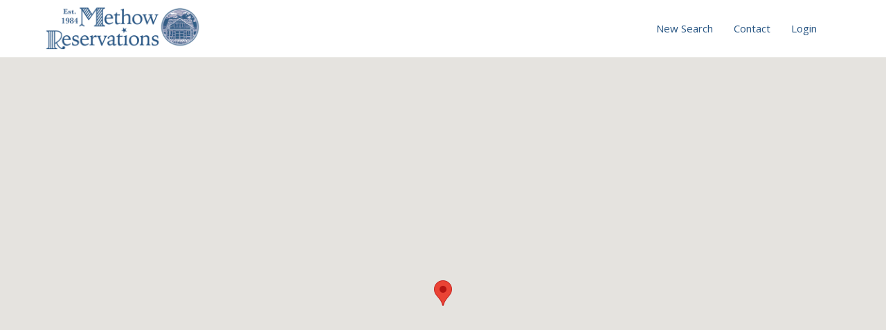

--- FILE ---
content_type: text/html; charset=utf-8
request_url: https://methowreservations.com/establishments/322/show_map
body_size: 3254
content:
<!DOCTYPE html>
<html lang="en" class="establishments show_map">
<head>
    <meta charset="utf-8">
    <meta http-equiv="X-UA-Compatible" content="IE=edge">
    <meta name="viewport" content="width=device-width, initial-scale=1.0">
    <link rel="icon" type="image/x-icon" href="/assets/favicon-32-81f36c011ac65502d38910f2ab8096846a82204e696c2549cd58759be4869d64.png" />
    <link rel="icon" type="image/x-icon" href="/assets/favicon-180-a661c107f421f1530f7da14cc43f330932bcb8f77cce376511ac5cd37e9858ed.png" />
    <link rel="apple-touch-icon" href="/apple-touch-icon.png">
    <link rel="stylesheet" href="/assets/user_facing_responsive-24a943df430ae49ac4c5642aba90ac32c2e6e6e47115307eff95c9714770521b.css" media="all" />
    <link href="https://fonts.googleapis.com/css?family=Open+Sans" rel="stylesheet">
    <script src="/assets/user_facing-fc2fc374fc1a3aee0c88068a7dcaab0f6987849690756fdaca6d75b11597cd35.js" debug="true"></script>
      <script src="//maps.google.com/maps/api/js?key=AIzaSyBZR2PBovhITtRfWA1SjpOtfLuqgdMFQCI"></script>
<script src="/assets/application-601004355c574b882bd888df435d6928eb9b90a588a039a7c93c72cc0f7aa639.js"></script>



        <title>Lodging in the Methow Valley, Winthrop, Mazama, and Twisp with Methow Reservations</title>


    <meta name="verify-v1" content="+feJO0DhvKO0hg6B6v7AedpL/7XdB4qSxkGVhzqf2p4=" />
    <meta name="google-site-verification" content="4aCc58OYjfJA05Lexr6BrfI8W77g_DkUv3P3V9s0Kxs" />
    <meta name="description" content="Methow Reservations is your local source for lodging at Inns, Hotels, B&B's, vacation rentals, condos, cabins, and more! Easy online booking or call us at 1-800-422-3048.">
    <meta name="keywords" content="winthrop lodging, methow lodging, methow valley lodging, methow reservations, mazama lodging, twisp lodging, reservations, accommodations, vacation rentals, inns, hotels, cabins, huts, Methow, Winthrop, Mazama, Twisp, methow reservations, Methow Valley, vacation, wa, washington, northwest">
    <!-- Facebook Pixel Code -->
    <script>
    !function(f,b,e,v,n,t,s)
    {if(f.fbq)return;n=f.fbq=function(){n.callMethod?
    n.callMethod.apply(n,arguments):n.queue.push(arguments)};
    if(!f._fbq)f._fbq=n;n.push=n;n.loaded=!0;n.version='2.0';
    n.queue=[];t=b.createElement(e);t.async=!0;
    t.src=v;s=b.getElementsByTagName(e)[0];
    s.parentNode.insertBefore(t,s)}(window,document,'script',
    'https://connect.facebook.net/en_US/fbevents.js');
    fbq('init', '521350641371749');
    fbq('track', 'PageView');
    </script>
    <noscript>
     <img height="1" width="1" src="https://www.facebook.com/tr?id=521350641371749&ev=PageView&noscript=1"/>
    </noscript>
    <!-- End Facebook Pixel Code -->
    <meta name="csrf-param" content="authenticity_token" />
<meta name="csrf-token" content="y02cyi6Bjq2nf6jDxhPIi3Yk5ZHYovUrnznbC7Mkn6Q4HGc55Qr2UHSD8NiPrHe3FPL3whc5g-SQir1Mh72WAg" />
</head>

<body>

  <!-- Navigation -->
  <nav class="navbar" role="navigation" id="navbar-minimal">
    <div class="container">
      <!-- Brand and toggle get grouped for better mobile display -->
      <div class="navbar-header">
        <button type="button" class="navbar-toggle" data-toggle="collapse" data-target="#bs-example-navbar-collapse-1">
          <span class="sr-only">Toggle navigation</span>
          <span class="icon-bar"></span>
          <span class="icon-bar"></span>
          <span class="icon-bar"></span>
        </button>
        <a class="navbar-brand" href="/">
          <div class="brand-pad">
            <img class="logo-responsive" src="/assets/nav_logo_mr-293271c5dcf5883bc8e49e389435ddf1800fe1812f3983b83e06f4e4951ea51f.png" />
          </div>
        </a>
        <!--
        <div class="row">
          <div class="col-xs-6 no-gutter-right visible-xs mobile-subheader text-center">
            <a href="/" class="left btn-block">Search</a>
          </div>
          <div class="col-xs-6 no-gutter-left visible-xs mobile-subheader text-center">
            <a href="/search/browse" class="left btn-block">Browse</a>
          </div>
        </div>
        -->
      </div>

      <div class="collapse navbar-collapse navbar-right" id="bs-example-navbar-collapse-1">
        <ul class="nav navbar-nav">
          <li class="">
              <a href="/"> New Search</a>
          </li>
          <li class="">
              <a href="/info/contact_us">Contact</a>
          </li>
            <li class="">
              <a href="https://methowreservations.com/user/manage">Login</a>
            </li>
        </ul>
      </div>
      <!-- /.navbar-collapse -->
    </div>
    <!-- /.container -->
  </nav>

  <div class="container">
    <div class="row text-center">
      
    </div>
  </div>
  
<div id="map-search" style="width: 100%; height: 100%;"></div>



  
    <div class="footer top15">
      <div class="container">
        <div class="row">
          <div class="col-md-3 top15">
            <div class="footer_region"><b>REGIONS</b></div>
            <div><a href="/regions/cascade_condos">Cascade Condos</a></div>
            <div><a href="/regions/lost_river">Lost River</a></div>
            <div><a href="/regions/mazama">Mazama</a></div>
            <div><a href="/regions/methow_valley">Methow Valley</a></div>
            <div><a href="/lodging/huts">Rendezvous Huts</a></div>
            <div><a href="/regions/twisp">Twisp</a></div>
            <div><a href="/regions/winthrop">Winthrop</a></div>
            <div><a href="/regions/winthrop_riverfront">Winthrop Riverfront</a></div>
            <div><a href="/regions/wolf_creek">Wolf Creek</a></div>
          </div>
          <div class="col-md-3 top15">
            <div class="footer_region"><b>OUR FRIENDS</b></div>
            <div><a href="http://www.methowarts.org">Methow Arts Alliance</a></div>
            <div><a href="https://methowconservancy.org">Methow Conservancy</a></div>
            <div><a href="https://www.methowtrails.org">Methow Trails</a></div>
            <div><a href="https://methowvalleynews.com">Methow Valley News</a></div>
            <div><a href="https://www.purplesage.gallery">Purple Sage Gallery</a></div>
            <div><a href="/info/things_to_do">Things To Do</a></div>
          </div>
          <div class="col-md-3 top15">
            <div class="footer_region"><b>FOLLOW US</b></div>
            <div><a href="https://www.facebook.com/methowreservations" target="_blank">Facebook</a></div>
            <div><a href="https://www.instagram.com/methow_reservations/" target="_blank">Instagram</a></div>
            <div><a href="https://www.linkedin.com/in/methowreservations" target="_blank">LinkedIn</a></div>
            <div><a href="https://www.twitter.com/themethowvalley" target="_blank">Twitter</a></div>
          </div>
          <div class="col-md-3 top15">
            <div class="footer_region"><b>CONTACT US</b></div>
            <p><a href="/info/contact_us">Contact us through our website form here</a>, or give us a call at 509-996-2148, and allow our team to share our hospitality expertise.</p>
            <div><a href="/info/faq">FAQ</a></div>
            <div><a href="/user/signin">Login</a></div>
            <div><a href="/info/privacy_policy">Privacy Policy</a></div>
            <div><a href="/sitemap.xml">Sitemap</a></div>
          </div>
        </div>
        <br>
        <div class="row text-center">
          <div class="col-xs-12">
            <br><br>
            <p> Copyright © 2026 Methow Reservations LLC.</p>
            <br><br>
          </div>
        </div>
      </div>
    </div>

    <div class="container">
      <div class="row">
        <div class="col-xs-12">
          <div id="blueimp-gallery" class="blueimp-gallery blueimp-gallery-controls" data-use-bootstrap-modal="false">
            <div class="slides"></div>
            <h3 class="title"></h3>
            <a class="prev">‹</a>
            <a class="next">›</a>
            <a class="close">×</a>
            <a class="play-pause"></a>
            <ol class="indicator"></ol>
            <div class="modal fade">
              <div class="modal-dialog">
                <div class="modal-content">
                  <div class="modal-header">
                    <button type="button" class="close" aria-hidden="true">&times;</button>
                    <h4 class="modal-title">This modal title </h4>
                  </div>
                  <div class="modal-body next"></div>
                  <div class="modal-footer">
                    <button type="button" class="btn btn-default pull-left prev">
                      <i class="glyphicon glyphicon-chevron-left"></i>
                      Previous
                    </button>
                    <button type="button" class="btn btn-primary next">
                      Next
                      <i class="glyphicon glyphicon-chevron-right"></i>
                    </button>
                  </div>
                </div>
              </div>
            </div>
          </div>
        </div>
      </div>
    </div>

  <!-- Global site tag (gtag.js) - Google Analytics -->
  <script type="text/javascript" async src="https://www.googletagmanager.com/gtag/js?id=UA-132055547-1">gtag('config', 'AW-770000736');</script>
  <script type="text/javascript">
  window.dataLayer = window.dataLayer || [];
  function gtag(){dataLayer.push(arguments);}
  gtag('js', new Date());
  gtag('config', 'UA-132055547-1');
  </script>

                <script type="text/javascript" src="https://s3.amazonaws.com/new.cetrk.com/pages/scripts/0010/5619.js"> </script>


      <script type='text/javascript'>
    $( document ).ready(function() {
      console.log("Setting up GMaps");
      console.log("Mountain High Chalet");
      var map = new GMaps({
        div: '#map-search',
        lat: "48.4298",
        lng: "-120.244",
        zoom: 14,
        maxZoom: 15
      });
      var marker = map.addMarker({
        lat: "48.4298",
        lng: "-120.244",
        title: "Mountain High Chalet",
        infoWindow: {
          content: "<p>Mountain High Chalet</p>"
        }
      });
    });
  </script>




<script defer src="https://static.cloudflareinsights.com/beacon.min.js/vcd15cbe7772f49c399c6a5babf22c1241717689176015" integrity="sha512-ZpsOmlRQV6y907TI0dKBHq9Md29nnaEIPlkf84rnaERnq6zvWvPUqr2ft8M1aS28oN72PdrCzSjY4U6VaAw1EQ==" data-cf-beacon='{"version":"2024.11.0","token":"fee43cdce39841ef930d3639666bca08","r":1,"server_timing":{"name":{"cfCacheStatus":true,"cfEdge":true,"cfExtPri":true,"cfL4":true,"cfOrigin":true,"cfSpeedBrain":true},"location_startswith":null}}' crossorigin="anonymous"></script>
</body>
</html>
